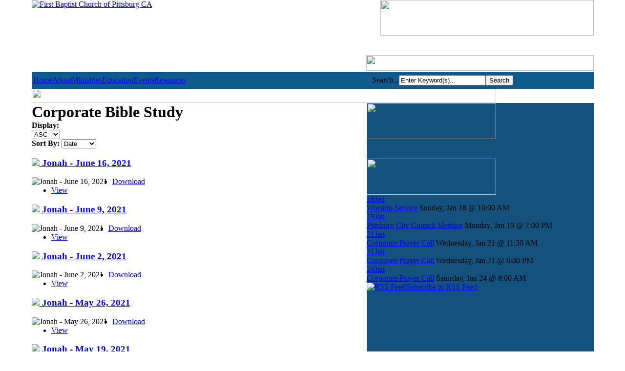

--- FILE ---
content_type: text/html; charset=utf-8
request_url: https://fbpittsburg.org/weekly-bulletin?amp;origin=aHR0cHM6Ly9mYnBpdHRzYnVyZy5vcmcvY2hyaXN0aWFuZWRtb2JpbGU=&start=90
body_size: 9041
content:

<?xml version="1.0" encoding="utf-8"?>
<!DOCTYPE html PUBLIC "-//W3C//DTD XHTML 1.0 Transitional//EN" "http://www.w3.org/TR/xhtml1/DTD/xhtml1-transitional.dtd">
<html xmlns="http://www.w3.org/1999/xhtml" xml:lang="en-gb" lang="en-gb" >
<head>
		  <base href="https://fbpittsburg.org/weekly-bulletin" />
  <meta http-equiv="content-type" content="text/html; charset=utf-8" />
  <meta name="keywords" content="First Baptist Church Pittsburg, CA" />
  <meta name="description" content="First Baptist Church Pittsburg, CA" />
  <title>Corporate Bible Study - First Baptist Church Pittsburg, CA</title>
  <script src="https://ajax.googleapis.com/ajax/libs/mootools/1.4.5/mootools-yui-compressed.js" type="text/javascript"></script>
  <script src="/media/system/js/mootools-more.js" type="text/javascript"></script>
  <link href="/favicon.ico" rel="shortcut icon" type="image/vnd.microsoft.icon" />
  <link href="https://fbpittsburg.org/component/search/?amp;origin=aHR0cHM6Ly9mYnBpdHRzYnVyZy5vcmcvY2hyaXN0aWFuZWRtb2JpbGU=&amp;Itemid=1732&amp;format=opensearch" rel="search" title="Search First Baptist Church Pittsburg, CA" type="application/opensearchdescription+xml" />
  <link rel="stylesheet" href="https://fbpittsburg.org/media/jbtype/css/font-awesome.css" type="text/css" />
  <link rel="stylesheet" href="/components/com_edocman/assets/css/style.css" type="text/css" />
  <link rel="stylesheet" href="/components/com_edocman/assets/css/custom.css" type="text/css" />
  <link rel="stylesheet" href="/components/com_edocman/assets/bootstrap/css/bootstrap.css" type="text/css" />
  <link rel="stylesheet" href="/media/system/css/modal.css" type="text/css" />
  <link rel="stylesheet" href="/components/com_rsform/assets/calendar/calendar.css" type="text/css" />
  <link rel="stylesheet" href="/components/com_rsform/assets/css/front.css" type="text/css" />
  <link rel="stylesheet" href="/modules/mod_poplogin/tmpl/mod_poplogin.css" type="text/css" />
  <link rel="stylesheet" href="/components/com_jevents/views/iconic/assets/css/modstyle.css" type="text/css" />
  <script src="/media/system/js/core.js" type="text/javascript"></script>
  <script src="/media/system/js/modal.js" type="text/javascript"></script>
  <script src="/components/com_rsform/assets/js/script.js" type="text/javascript"></script>
  <script src="https://ajax.googleapis.com/ajax/libs/jquery/1.6/jquery.min.js" type="text/javascript"></script>
  <script src="/modules/mod_poplogin/library/mod_poplogin.js" type="text/javascript"></script>
  <script type="text/javascript">

		window.addEvent('domready', function() {

			SqueezeBox.initialize({});
			SqueezeBox.assign($$('a.edocman-modal'), {
				parse: 'rel'
			});
		});function keepAlive() {	var myAjax = new Request({method: "get", url: "index.php"}).send();} window.addEvent("domready", function(){ keepAlive.periodical(3600000); });
		window.addEvent('domready', function() {

			SqueezeBox.initialize({});
			SqueezeBox.assign($$('a.modal'), {
				parse: 'rel'
			});
		});window.addEvent('load',function(){
   $$("a").each(function(link){
		if (link.href.indexOf('icalrepeat.detail' )>0|| link.href.indexOf('eventdetail')>0){
			if (link.href.indexOf('?')>0){
				link.href += "&tmpl=component&pop=1";
			}
			else {
				link.href += "?tmpl=component&pop=1";
			}
			if (0) return;
			link.rel = "{handler: 'iframe', size: {x: 700, y: 700}}";
			try {
				// Mootools 1.3 +
				SqueezeBox.assign(link, {parse : 'rel'});
			}
			catch (e) {
				// Mootools < 1.3
				link.addEvent('click', function(e) {
						new Event(e).stop();
						SqueezeBox.fromElement(link);
				});
			}
		}
	});
});
  </script>
  <link href="https://feeds.feedburner.com/" rel="alternate" type="application/json" title="Announcements" />
  <link href="/component/obrss/calendar" rel="alternate" type="application/json" title="Calendar" />
  <link href="https://feeds.feedburner.com/" rel="alternate" type="application/json" title="Slideshow" />
  <link href="https://feeds.feedburner.com/" rel="alternate" type="application/rss+xml" title="Announcements (RSS)" />
  <!--[if IE 7]>
<style type="text/css">.tpsignin {background-image:none!important;}</style>
<![endif]-->
  <!-- start - swMenuPro 10.6_J2.5-J3.0 javascript and CSS links -->
<script type="text/javascript" src="https://fbpittsburg.org/modules/mod_swmenupro/js/fix_wmode2transparent_swf.js"></script>
<link type='text/css' href='https://fbpittsburg.org/modules/mod_swmenupro/styles/menu307.css' rel='stylesheet' />
<script type="text/javascript" src="https://fbpittsburg.org/modules/mod_swmenupro/js/transmenu.js"></script>

<!--end swMenuPro CSS and Javascript-->

		<link rel="stylesheet" href="/templates/system/css/system.css" type="text/css" />
		<link rel="stylesheet" href="/templates/system/css/general.css" type="text/css" />
		<link rel="stylesheet" href="/templates/front/css/position.css" type="text/css" media="screen,projection" />
		<link rel="stylesheet" href="/templates/front/css/layout.css" type="text/css" media="screen,projection" />
		<link rel="stylesheet" href="/templates/front/css/print.css" type="text/css" media="Print" />
		<link rel="stylesheet" href="/templates/front/css/beez5.css" type="text/css" />
		

<link href="/templates/front/css/page.css" rel="stylesheet" type="text/css">
<link href="/templates/front/css/template_css.css" rel="stylesheet" type="text/css">
<link href="/templates/front/css/template.css" rel="stylesheet" type="text/css">
<script type="text/javascript" src="/scripturizer.js"></script>
<style type="text/css">body,td,th {	font-family: 'Open Sans';}</style>
<script src="https://apps.elfsight.com/p/platform.js" defer></script>
<script type="text/javascript" src="https://fbpittsburg.org/plugins/system/mooimageck/mooimageck/mooOpacite_CK.js"></script>
<script type="text/javascript">
window.addEvent('domready', function() {new mooOpacite_ck($$('.fade'),{mooDuree1:250,mooDuree2:250,opacite:0.6});});
</script>
</head>


<body bgcolor="#FFFFFF" leftmargin="0" topmargin="0" marginwidth="0" marginheight="0">
<div align="center" class="menu">
</div><div class="background">
<!-- Save for Web Slices (new.psd) -->
<table width="951" height="657" border="0" align="center" cellpadding="0" cellspacing="0" id="Table_01">
  <!--DWLayoutTable-->
	<tr>
		<td colspan="3" rowspan="2" valign="top"><a href="/index.php">	    <img src="/templates/front/images/logo.png" alt="First Baptist Church of Pittsburg CA" border="0" class="logo"/></a> </td>
		<td height="73" colspan="6" align="right"><a href="/fbc-media/steps-toward-god"><img src="/templates/front/images/new.png" width="437" height="73" border="0" class="fade"/></a> </td>
	</tr>
	<tr>
		<td height="72" colspan="6" align="right" valign="bottom"><img src="/templates/front/images/tabs.png" width="466" height="32" border="0" usemap="#Map" /></td>
	</tr>
	<tr>
		<td height="2" colspan="9">
			<img src="/templates/front/images/index_04.jpg" width="951" height="1" alt=""></td>
	</tr>
	<tr>
		<td height="35" colspan="7" background="" bgcolor="#0F5B8D">		  
<!--swMenuPro10.6_J2.5-3+ transmenu by http://www.swmenupro.com-->
<table id="menu_wrap307" class="swmenu307" align="left"><tr><td><div id="td_menu_wrap307" >
<table cellspacing="0" cellpadding="0" id="menu307" class="menu307" > 
<tr> 
<td class=""> 
<a  class="item1" id="menu3071706" href="/"  >Home</a>
</td> 
<td class=""> 
<a  class="item1" id="menu3072011" href="/about-us"  >About</a>
</td> 
<td class=""> 
<a  class="item1" id="menu3072012" href="/ministry"  >Ministries</a>
</td> 
<td class=""> 
<a  class="item1" id="menu3072332" href="/christian-education"  >Education</a>
</td> 
<td class=""> 
<a  class="item1" id="menu3072014" href="/news-events"  >Events</a>
</td> 
<td class=" last307"> 
<a  class="item1" id="menu3072254" href="/fbc-media"  >Resources</a>
</td> 
</tr> 
</table></div></td></tr></table><hr style="display:block;clear:left;margin:-0.66em 0;visibility:hidden;" />  
<div id="subwrap307"> 
<script type="text/javascript">
<!--
if (TransMenu.isSupported()) {
var ms = new TransMenuSet(TransMenu.direction.down, 0,0, TransMenu.reference.bottomLeft);
var menu3072011 = ms.addMenu(document.getElementById("menu3072011"));
 menu3072011.addItem("What To Expect", "/about-us/what-to-expect", "0");
menu3072011.addItem("Meet The Pastor ", "/about-us/meet-the-pastor", "0");
menu3072011.addItem("Our History ", "/about-us/our-history", "0");
menu3072011.addItem("Vision & Faith ", "/about-us/vision-faith", "0");
menu3072011.addItem("Times & Directions", "/about-us/times-directions", "0");
menu3072011.addItem("Ministry Leaders", "/about-us/ministry-leaders", "0");
var menu3072012 = ms.addMenu(document.getElementById("menu3072012"));
 menu3072012.addItem("Children", "/ministry/children", "0");
menu3072012.addItem("Youth", "/ministry/youth", "0");
menu3072012.addItem("Young Adults", "/ministry/young-adults", "0");
menu3072012.addItem("Women", "/ministry/women", "0");
menu3072012.addItem("Seniors", "/ministry/seniors", "0");
menu3072012.addItem("Counseling Services ", "/ministry/counseling", "0");
menu3072012.addItem("Fine Arts Ministry", "/ministry/fine-arts", "0");
menu3072012.addItem("Outreach", "/ministry/outreach", "0");
var menu3072226 = menu3072012.addMenu(menu3072012.items[7],0,0);
menu3072226.addItem("First Baptist Family Life Center", "/ministry/outreach/first-baptist-family-life-center", "0");
menu3072226.addItem("Sunrise Cafe ", "/ministry/outreach/sun-rise-cafe", "0");
menu3072012.addItem("Music", "/ministry/music", "0");
menu3072012.addItem("Next Steps Ministry", "/ministry/new-members-class", "0");
menu3072012.addItem("Scholarship ", "/ministry/scholarship-ministry", "0");
var menu3072014 = ms.addMenu(document.getElementById("menu3072014"));
 menu3072014.addItem("Calendar", "/news-events/calendar/monthcalendar/2026/01/-", "0");
menu3072014.addItem("Event Registration", "/news-events/event-registration", "0");
menu3072014.addItem("Announcements", "/news-events/latest-announcements", "0");
menu3072014.addItem("Pastor’s Newsletters", "/news-events/newsletters", "0");
var menu3072254 = ms.addMenu(document.getElementById("menu3072254"));
 menu3072254.addItem("Watch Live", "/fbc-media/watch-live", "0");
menu3072254.addItem("Video Library", "/fbc-media/video-media", "0");
menu3072254.addItem("Forms", "/fbc-media/forms", "0");
menu3072254.addItem("How to Become a Christian", "/fbc-media/steps-toward-god", "0");
menu3072254.addItem("Mobile App", "/fbc-media/mobile-app", "0");
menu3072254.addItem("Bible Search", "/fbc-media/bible-search", "0");
menu3072254.addItem("Podcasts", "/fbc-media/podcasts", "0");
menu3072254.addItem("FBC Products", "/fbc-media/fbc-products", "0");
menu3072254.addItem("Social Justice", "/fbc-media/social-justice", "0");
menu3072254.addItem("Spiritual Gifts Assessment", "/fbc-media/spiritual-gifts-test", "0");
menu3072254.addItem("Aging and Senior Care Resources", "/fbc-media/aging-and-senior-care-resources", "0");
function init307() {
if (TransMenu.isSupported()) {
TransMenu.initialize();
document.getElementById("menu3071706").onmouseover = function() {
ms.hideCurrent();
this.className = "hover";
};
document.getElementById("menu3071706").onmouseout = function() { this.className = ""; };
menu3072011.onactivate = function() {document.getElementById("menu3072011").className = "hover"; };
 menu3072011.ondeactivate = function() {document.getElementById("menu3072011").className = ""; };
 menu3072012.onactivate = function() {document.getElementById("menu3072012").className = "hover"; };
 menu3072012.ondeactivate = function() {document.getElementById("menu3072012").className = ""; };
 document.getElementById("menu3072332").onmouseover = function() {
ms.hideCurrent();
this.className = "hover";
};
document.getElementById("menu3072332").onmouseout = function() { this.className = ""; };
menu3072014.onactivate = function() {document.getElementById("menu3072014").className = "hover"; };
 menu3072014.ondeactivate = function() {document.getElementById("menu3072014").className = ""; };
 menu3072254.onactivate = function() {document.getElementById("menu3072254").className = "hover"; };
 menu3072254.ondeactivate = function() {document.getElementById("menu3072254").className = ""; };
 }}
TransMenu.spacerGif = "https://fbpittsburg.org//modules/mod_swmenupro/images/transmenu/x.gif";
TransMenu.dingbatOn = "https://fbpittsburg.org//images/swmenupro/arrows/whiteleft-off.gif";
TransMenu.dingbatOff = "https://fbpittsburg.org//images/swmenupro/arrows/whiteleft-off.gif"; 
TransMenu.sub_indicator = true; 
TransMenu.menuPadding = 0;
TransMenu.itemPadding = 0;
TransMenu.shadowSize = 2;
TransMenu.shadowOffset = 3;
TransMenu.shadowColor = "#888";
TransMenu.shadowPng = "https://fbpittsburg.org//modules/mod_swmenupro/images/transmenu/grey-40.png";
TransMenu.backgroundColor = "#4682B4";
TransMenu.backgroundPng = "https://fbpittsburg.org//modules/mod_swmenupro/images/transmenu/white-90.png";
TransMenu.hideDelay = 608;
TransMenu.slideTime = 304;
TransMenu.modid = 307;
TransMenu.selecthack = false;
TransMenu.autoposition = 1;
TransMenu.fontFace = "";
TransMenu.fontColor = "#FFFFFF";
TransMenu.activeId = "none";
TransMenu.preview = "0";
TransMenu.renderAll();
if ( typeof window.addEventListener != "undefined" )
window.addEventListener( "load", init307, false );
else if ( typeof window.attachEvent != "undefined" ) {
window.attachEvent( "onload", init307 );
}else{
if ( window.onload != null ) {
var oldOnload = window.onload;
window.onload = function ( e ) {
oldOnload( e );
init307();
}
}else
window.onload = init307();
}
}

jQuery(document).ready(function($){
jQuery('#menu_wrap307').parents().css('z-index','1');
jQuery('#menu_wrap307').css('z-index','101');
});
//--> 
</script></div>  

<script type='text/javascript' >

</script>

<!--end swMenuPro menu module-->


<div class="custom"  >
	<!-- Global site tag (gtag.js) - Google Analytics -->
<script src="https://www.googletagmanager.com/gtag/js?id=G-0PQ11RV68K" async=""></script>
<script>
	window.dataLayer = window.dataLayer || [];

	function gtag() {
		dataLayer.push(arguments);
	}
	gtag('js', new Date());

	gtag('config', 'G-0PQ11RV68K');
</script></div>

	    </td>
		<td colspan="2" bgcolor="#0F5B8D">		  <form action="/weekly-bulletin" method="post">
	<div class="searchsearchy">
		<label for="mod-search-searchword">Search...</label><input name="searchword" id="mod-search-searchword" maxlength="20"  class="inputboxsearchy" type="text" size="20" value="Enter Keyword(s)..."  onblur="if (this.value=='') this.value='Enter Keyword(s)...';" onfocus="if (this.value=='Enter Keyword(s)...') this.value='';" /><input type="submit" value="Search" class="buttonsearchy" onclick="this.form.searchword.focus();"/>	<input type="hidden" name="task" value="search" />
	<input type="hidden" name="option" value="com_search" />
	<input type="hidden" name="Itemid" value="100" />
	</div>
</form>

	    </td>
	</tr>
	<tr>
		<td height="29" colspan="9"><img src="/templates/front/images/indexshortredo_09.jpg" width="951" height="29" /></td>
	</tr>
	<tr>
		<td height="388" colspan="6" valign="top" bgcolor="#FFFFFF" class="contentpages">
<div id="system-message-container">
</div>	            		

<div class="banner" style="width:686px;">
</div>


		    <script type="text/javascript">
	var cookieVar = 'default_layout';
	var defaultCookieLayout = 'list';
</script>
<div id="edocman-category-page-default" class="edocman-container">
	<form method="post" name="edocman_form" id="edocman_form" action="/weekly-bulletin?layout=default">
					<div id="edocman-category">
				<h1 class="edocman-page-heading" style="display: inline;">
					Corporate Bible Study				</h1>
							</div>
			<div class="clearfix"></div>
		<script src="https://fbpittsburg.org/components/com_edocman/assets/js/jquery.cookie.js" type="text/javascript"></script>
<script src="https://fbpittsburg.org/components/com_edocman/assets/js/layout.js" type="text/javascript"></script>
<div class="sortPagiBar row-fluid clearfix hidden-phone">
	<div class="span3">
						<strong>Display: </strong>
				<div class="btn-group ">
					<a rel="grid" href="#" class="btn"><i class="edocman-icon-th" title="Grid"></i></a>
					<a rel="list" href="#" class="btn"><i class="edocman-icon-th-list" title="List"></i></a>
				</div>
				</div>
	<div class="span9">
			<div class="clearfix pull-right">
				<div class="edocman-sort-direction">
					<select id="filter_order_Dir" name="filter_order_Dir"  class="input-small" onchange="submit();" >
	<option value="ASC">ASC</option>
	<option value="DESC">DESC</option>
</select>
				</div>
				<div class="edocman-document-sorting">
					<b>Sort By: </b>
					<select id="filter_order" name="filter_order"  class="input-medium" onchange="submit();" >
	<option value="">Select</option>
	<option value="tbl.title">Title</option>
	<option value="tbl.created_time" selected="selected">Date</option>
	<option value="tbl.ordering">Ordering</option>
</select>
				</div>
			</div>
	</div>
</div><script type="text/javascript">
	var spanClass = 'span4';
</script>
<div id="edocman-documents" class="row-fluid clearfix">
					<div class="clearfix">
						<div class="edocman-document ">
				<div class="edocman-box-heading clearfix">
					<h3 class="edocman-document-title pull-left">
															<a href="/weekly-bulletin/jonah-june-16-2021/download" title="<div class=dmdownload>Download</div>" class="edocman-document-title-link">
																					<img class="edocman_logo" src="https://fbpittsburg.org/components/com_edocman/assets/images/icons/32x32/pdf.png" style="width:20px;" />
																				Jonah - June 16, 2021 									</a>
													</h3>
				</div>
				<div class="edocman-description clearfix">
					<div class="edocman-description-details">
														<div style="float:left;margin-right:10px;">
									<img src="https://fbpittsburg.org/media/com_edocman/document/thumbs/category_60cba11fe57b5Bible Study Jonah.png" alt="Jonah - June 16, 2021 " class="edocman-thumb-left img-polaroid" />
								</div>
												</div>
					<div class="clearfix"></div>
					<div class="edocman-taskbar clearfix">
						<ul>
																<li>
										<a class="btn" href="/weekly-bulletin/jonah-june-16-2021/download">
											<i class="edocman-icon-download"></i>
											<div class=dmdownload>Download</div>										</a>
									</li>
																<li>
									<a class="btn" href="/weekly-bulletin?task=document.viewdoc&amp;id=158" target="_blank">
										<i class="edocman-icon-eye-open"></i>
										<div class=dmview>View</div>									</a>
								</li>
								
								<div class="docbuttons">
							</div>
						</ul>
					</div>
				</div>
			</div>
					<div class="edocman-document ">
				<div class="edocman-box-heading clearfix">
					<h3 class="edocman-document-title pull-left">
															<a href="/weekly-bulletin/jonah-june-9-2021/download" title="<div class=dmdownload>Download</div>" class="edocman-document-title-link">
																					<img class="edocman_logo" src="https://fbpittsburg.org/components/com_edocman/assets/images/icons/32x32/pdf.png" style="width:20px;" />
																				Jonah - June 9, 2021 									</a>
													</h3>
				</div>
				<div class="edocman-description clearfix">
					<div class="edocman-description-details">
														<div style="float:left;margin-right:10px;">
									<img src="https://fbpittsburg.org/media/com_edocman/document/thumbs/category_60c14b90132baBible Study Jonah.png" alt="Jonah - June 9, 2021 " class="edocman-thumb-left img-polaroid" />
								</div>
												</div>
					<div class="clearfix"></div>
					<div class="edocman-taskbar clearfix">
						<ul>
																<li>
										<a class="btn" href="/weekly-bulletin/jonah-june-9-2021/download">
											<i class="edocman-icon-download"></i>
											<div class=dmdownload>Download</div>										</a>
									</li>
																<li>
									<a class="btn" href="/weekly-bulletin?task=document.viewdoc&amp;id=157" target="_blank">
										<i class="edocman-icon-eye-open"></i>
										<div class=dmview>View</div>									</a>
								</li>
								
								<div class="docbuttons">
							</div>
						</ul>
					</div>
				</div>
			</div>
					<div class="edocman-document ">
				<div class="edocman-box-heading clearfix">
					<h3 class="edocman-document-title pull-left">
															<a href="/weekly-bulletin/jonah-june-2-2021/download" title="<div class=dmdownload>Download</div>" class="edocman-document-title-link">
																					<img class="edocman_logo" src="https://fbpittsburg.org/components/com_edocman/assets/images/icons/32x32/pdf.png" style="width:20px;" />
																				Jonah - June 2, 2021 									</a>
													</h3>
				</div>
				<div class="edocman-description clearfix">
					<div class="edocman-description-details">
														<div style="float:left;margin-right:10px;">
									<img src="https://fbpittsburg.org/media/com_edocman/document/thumbs/category_60c14bcf2fd4bBible Study Jonah.png" alt="Jonah - June 2, 2021 " class="edocman-thumb-left img-polaroid" />
								</div>
												</div>
					<div class="clearfix"></div>
					<div class="edocman-taskbar clearfix">
						<ul>
																<li>
										<a class="btn" href="/weekly-bulletin/jonah-june-2-2021/download">
											<i class="edocman-icon-download"></i>
											<div class=dmdownload>Download</div>										</a>
									</li>
																<li>
									<a class="btn" href="/weekly-bulletin?task=document.viewdoc&amp;id=156" target="_blank">
										<i class="edocman-icon-eye-open"></i>
										<div class=dmview>View</div>									</a>
								</li>
								
								<div class="docbuttons">
							</div>
						</ul>
					</div>
				</div>
			</div>
						</div>
							<div class="clearfix">
						<div class="edocman-document ">
				<div class="edocman-box-heading clearfix">
					<h3 class="edocman-document-title pull-left">
															<a href="/weekly-bulletin/jonah-may-26-2021/download" title="<div class=dmdownload>Download</div>" class="edocman-document-title-link">
																					<img class="edocman_logo" src="https://fbpittsburg.org/components/com_edocman/assets/images/icons/32x32/pdf.png" style="width:20px;" />
																				Jonah - May 26, 2021 									</a>
													</h3>
				</div>
				<div class="edocman-description clearfix">
					<div class="edocman-description-details">
														<div style="float:left;margin-right:10px;">
									<img src="https://fbpittsburg.org/media/com_edocman/document/thumbs/category_60aebb91d5598Bible Study Jonah.png" alt="Jonah - May 26, 2021 " class="edocman-thumb-left img-polaroid" />
								</div>
												</div>
					<div class="clearfix"></div>
					<div class="edocman-taskbar clearfix">
						<ul>
																<li>
										<a class="btn" href="/weekly-bulletin/jonah-may-26-2021/download">
											<i class="edocman-icon-download"></i>
											<div class=dmdownload>Download</div>										</a>
									</li>
																<li>
									<a class="btn" href="/weekly-bulletin?task=document.viewdoc&amp;id=155" target="_blank">
										<i class="edocman-icon-eye-open"></i>
										<div class=dmview>View</div>									</a>
								</li>
								
								<div class="docbuttons">
							</div>
						</ul>
					</div>
				</div>
			</div>
					<div class="edocman-document ">
				<div class="edocman-box-heading clearfix">
					<h3 class="edocman-document-title pull-left">
															<a href="/weekly-bulletin/jonah-may-19-2021/download" title="<div class=dmdownload>Download</div>" class="edocman-document-title-link">
																					<img class="edocman_logo" src="https://fbpittsburg.org/components/com_edocman/assets/images/icons/32x32/pdf.png" style="width:20px;" />
																				Jonah - May 19, 2021 									</a>
													</h3>
				</div>
				<div class="edocman-description clearfix">
					<div class="edocman-description-details">
														<div style="float:left;margin-right:10px;">
									<img src="https://fbpittsburg.org/media/com_edocman/document/thumbs/category_60a56773788a0Bible Study Jonah.png" alt="Jonah - May 19, 2021 " class="edocman-thumb-left img-polaroid" />
								</div>
												</div>
					<div class="clearfix"></div>
					<div class="edocman-taskbar clearfix">
						<ul>
																<li>
										<a class="btn" href="/weekly-bulletin/jonah-may-19-2021/download">
											<i class="edocman-icon-download"></i>
											<div class=dmdownload>Download</div>										</a>
									</li>
																<li>
									<a class="btn" href="/weekly-bulletin?task=document.viewdoc&amp;id=154" target="_blank">
										<i class="edocman-icon-eye-open"></i>
										<div class=dmview>View</div>									</a>
								</li>
								
								<div class="docbuttons">
							</div>
						</ul>
					</div>
				</div>
			</div>
					<div class="edocman-document ">
				<div class="edocman-box-heading clearfix">
					<h3 class="edocman-document-title pull-left">
															<a href="/weekly-bulletin/jonah-may-12-2021/download" title="<div class=dmdownload>Download</div>" class="edocman-document-title-link">
																					<img class="edocman_logo" src="https://fbpittsburg.org/components/com_edocman/assets/images/icons/32x32/pdf.png" style="width:20px;" />
																				Jonah - May 12, 2021									</a>
													</h3>
				</div>
				<div class="edocman-description clearfix">
					<div class="edocman-description-details">
														<div style="float:left;margin-right:10px;">
									<img src="https://fbpittsburg.org/media/com_edocman/document/thumbs/category_609c0fddafb02Bible Study Jonah.png" alt="Jonah - May 12, 2021" class="edocman-thumb-left img-polaroid" />
								</div>
												</div>
					<div class="clearfix"></div>
					<div class="edocman-taskbar clearfix">
						<ul>
																<li>
										<a class="btn" href="/weekly-bulletin/jonah-may-12-2021/download">
											<i class="edocman-icon-download"></i>
											<div class=dmdownload>Download</div>										</a>
									</li>
																<li>
									<a class="btn" href="/weekly-bulletin?task=document.viewdoc&amp;id=153" target="_blank">
										<i class="edocman-icon-eye-open"></i>
										<div class=dmview>View</div>									</a>
								</li>
								
								<div class="docbuttons">
							</div>
						</ul>
					</div>
				</div>
			</div>
						</div>
							<div class="clearfix">
						<div class="edocman-document ">
				<div class="edocman-box-heading clearfix">
					<h3 class="edocman-document-title pull-left">
															<a href="/weekly-bulletin/jonah-syllabus-may-12-2021/download" title="<div class=dmdownload>Download</div>" class="edocman-document-title-link">
																					<img class="edocman_logo" src="https://fbpittsburg.org/components/com_edocman/assets/images/icons/32x32/pdf.png" style="width:20px;" />
																				Jonah Syllabus									</a>
													</h3>
				</div>
				<div class="edocman-description clearfix">
					<div class="edocman-description-details">
														<div style="float:left;margin-right:10px;">
									<img src="https://fbpittsburg.org/media/com_edocman/document/thumbs/Bible Study Jonah.png" alt="Jonah Syllabus" class="edocman-thumb-left img-polaroid" />
								</div>
												</div>
					<div class="clearfix"></div>
					<div class="edocman-taskbar clearfix">
						<ul>
																<li>
										<a class="btn" href="/weekly-bulletin/jonah-syllabus-may-12-2021/download">
											<i class="edocman-icon-download"></i>
											<div class=dmdownload>Download</div>										</a>
									</li>
																<li>
									<a class="btn" href="/weekly-bulletin?task=document.viewdoc&amp;id=152" target="_blank">
										<i class="edocman-icon-eye-open"></i>
										<div class=dmview>View</div>									</a>
								</li>
								
								<div class="docbuttons">
							</div>
						</ul>
					</div>
				</div>
			</div>
					<div class="edocman-document ">
				<div class="edocman-box-heading clearfix">
					<h3 class="edocman-document-title pull-left">
															<a href="/weekly-bulletin/jesus-justice-february-17-2021/download" title="<div class=dmdownload>Download</div>" class="edocman-document-title-link">
																					<img class="edocman_logo" src="https://fbpittsburg.org/components/com_edocman/assets/images/icons/32x32/pdf.png" style="width:20px;" />
																				Jesus & Justice - February 17, 2021									</a>
													</h3>
				</div>
				<div class="edocman-description clearfix">
					<div class="edocman-description-details">
														<div style="float:left;margin-right:10px;">
									<img src="https://fbpittsburg.org/media/com_edocman/document/thumbs/category_602ec61a5b25dJesus & Justice.jpg" alt="Jesus & Justice - February 17, 2021" class="edocman-thumb-left img-polaroid" />
								</div>
							<p>Contra Costa County District Attorney,</p>
<p>Honorable Diana Becton</p>					</div>
					<div class="clearfix"></div>
					<div class="edocman-taskbar clearfix">
						<ul>
																<li>
										<a class="btn" href="/weekly-bulletin/jesus-justice-february-17-2021/download">
											<i class="edocman-icon-download"></i>
											<div class=dmdownload>Download</div>										</a>
									</li>
																<li>
									<a class="btn" href="/weekly-bulletin?task=document.viewdoc&amp;id=151" target="_blank">
										<i class="edocman-icon-eye-open"></i>
										<div class=dmview>View</div>									</a>
								</li>
								
								<div class="docbuttons">
							</div>
						</ul>
					</div>
				</div>
			</div>
					<div class="edocman-document ">
				<div class="edocman-box-heading clearfix">
					<h3 class="edocman-document-title pull-left">
															<a href="/weekly-bulletin/jesus-justice-january-27-2021/download" title="<div class=dmdownload>Download</div>" class="edocman-document-title-link">
																					<img class="edocman_logo" src="https://fbpittsburg.org/components/com_edocman/assets/images/icons/32x32/pdf.png" style="width:20px;" />
																				Jesus & Justice - January 27, 2021									</a>
													</h3>
				</div>
				<div class="edocman-description clearfix">
					<div class="edocman-description-details">
														<div style="float:left;margin-right:10px;">
									<img src="https://fbpittsburg.org/media/com_edocman/document/thumbs/category_6011c7fd1fd83Jesus & Justice.jpg" alt="Jesus & Justice - January 27, 2021" class="edocman-thumb-left img-polaroid" />
								</div>
												</div>
					<div class="clearfix"></div>
					<div class="edocman-taskbar clearfix">
						<ul>
																<li>
										<a class="btn" href="/weekly-bulletin/jesus-justice-january-27-2021/download">
											<i class="edocman-icon-download"></i>
											<div class=dmdownload>Download</div>										</a>
									</li>
																<li>
									<a class="btn" href="/weekly-bulletin?task=document.viewdoc&amp;id=150" target="_blank">
										<i class="edocman-icon-eye-open"></i>
										<div class=dmview>View</div>									</a>
								</li>
								
								<div class="docbuttons">
							</div>
						</ul>
					</div>
				</div>
			</div>
						</div>
							<div class="clearfix">
						<div class="edocman-document ">
				<div class="edocman-box-heading clearfix">
					<h3 class="edocman-document-title pull-left">
															<a href="/weekly-bulletin/jesus-justice-january-13-2021/download" title="<div class=dmdownload>Download</div>" class="edocman-document-title-link">
																					<img class="edocman_logo" src="https://fbpittsburg.org/components/com_edocman/assets/images/icons/32x32/pdf.png" style="width:20px;" />
																				Jesus & Justice - January 13, 2021									</a>
													</h3>
				</div>
				<div class="edocman-description clearfix">
					<div class="edocman-description-details">
														<div style="float:left;margin-right:10px;">
									<img src="https://fbpittsburg.org/media/com_edocman/document/thumbs/category_5fff751659269Jesus & Justice.jpg" alt="Jesus & Justice - January 13, 2021" class="edocman-thumb-left img-polaroid" />
								</div>
												</div>
					<div class="clearfix"></div>
					<div class="edocman-taskbar clearfix">
						<ul>
																<li>
										<a class="btn" href="/weekly-bulletin/jesus-justice-january-13-2021/download">
											<i class="edocman-icon-download"></i>
											<div class=dmdownload>Download</div>										</a>
									</li>
																<li>
									<a class="btn" href="/weekly-bulletin?task=document.viewdoc&amp;id=149" target="_blank">
										<i class="edocman-icon-eye-open"></i>
										<div class=dmview>View</div>									</a>
								</li>
								
								<div class="docbuttons">
							</div>
						</ul>
					</div>
				</div>
			</div>
		</div></div>

			<div class="pagination">
				<ul><li class="pagination-start"><a title="Start" href="/weekly-bulletin?amp;origin=aHR0cHM6Ly9mYnBpdHRzYnVyZy5vcmcvY2hyaXN0aWFuZWRtb2JpbGU=&amp;limitstart=0" class="pagenav">Start</a></li><li class="pagination-prev"><a title="Prev" href="/weekly-bulletin?amp;origin=aHR0cHM6Ly9mYnBpdHRzYnVyZy5vcmcvY2hyaXN0aWFuZWRtb2JpbGU=&amp;start=80" class="pagenav">Prev</a></li><li><a title="5" href="/weekly-bulletin?amp;origin=aHR0cHM6Ly9mYnBpdHRzYnVyZy5vcmcvY2hyaXN0aWFuZWRtb2JpbGU=&amp;start=40" class="pagenav">5</a></li><li><a title="6" href="/weekly-bulletin?amp;origin=aHR0cHM6Ly9mYnBpdHRzYnVyZy5vcmcvY2hyaXN0aWFuZWRtb2JpbGU=&amp;start=50" class="pagenav">6</a></li><li><a title="7" href="/weekly-bulletin?amp;origin=aHR0cHM6Ly9mYnBpdHRzYnVyZy5vcmcvY2hyaXN0aWFuZWRtb2JpbGU=&amp;start=60" class="pagenav">7</a></li><li><a title="8" href="/weekly-bulletin?amp;origin=aHR0cHM6Ly9mYnBpdHRzYnVyZy5vcmcvY2hyaXN0aWFuZWRtb2JpbGU=&amp;start=70" class="pagenav">8</a></li><li><a title="9" href="/weekly-bulletin?amp;origin=aHR0cHM6Ly9mYnBpdHRzYnVyZy5vcmcvY2hyaXN0aWFuZWRtb2JpbGU=&amp;start=80" class="pagenav">9</a></li><li><span class="pagenav">10</span></li><li><a title="11" href="/weekly-bulletin?amp;origin=aHR0cHM6Ly9mYnBpdHRzYnVyZy5vcmcvY2hyaXN0aWFuZWRtb2JpbGU=&amp;start=100" class="pagenav">11</a></li><li><a title="12" href="/weekly-bulletin?amp;origin=aHR0cHM6Ly9mYnBpdHRzYnVyZy5vcmcvY2hyaXN0aWFuZWRtb2JpbGU=&amp;start=110" class="pagenav">12</a></li><li><a title="13" href="/weekly-bulletin?amp;origin=aHR0cHM6Ly9mYnBpdHRzYnVyZy5vcmcvY2hyaXN0aWFuZWRtb2JpbGU=&amp;start=120" class="pagenav">13</a></li><li><a title="14" href="/weekly-bulletin?amp;origin=aHR0cHM6Ly9mYnBpdHRzYnVyZy5vcmcvY2hyaXN0aWFuZWRtb2JpbGU=&amp;start=130" class="pagenav">14</a></li><li class="pagination-next"><a title="Next" href="/weekly-bulletin?amp;origin=aHR0cHM6Ly9mYnBpdHRzYnVyZy5vcmcvY2hyaXN0aWFuZWRtb2JpbGU=&amp;start=100" class="pagenav">Next</a></li><li class="pagination-end"><a title="End" href="/weekly-bulletin?amp;origin=aHR0cHM6Ly9mYnBpdHRzYnVyZy5vcmcvY2hyaXN0aWFuZWRtb2JpbGU=&amp;start=180" class="pagenav">End</a></li></ul>			</div>
				<script type="text/javascript">
			function changeDirection(newDirection) {
				var form = document.edocman_form ;
				form.direction.value = newDirection ;
				form.submit();
			}
			function deleteConfirm(id) {
				var msg = "Are you sure want to delete this item?";
				if (confirm(msg)) {
					var form = document.edocman_form ;
					form.task.value = 'documents.delete';
					document.getElementById('document_id').value = id;
					form.submit();
				}
			}

			function publishConfirm(id, published) {
				var msg, task ;
				if (published) {
					msg = "Are you sure want to publish this item?";
					task = "documents.publish" ;
				} else {
					msg = "Are you sure want to unpublish this item?";
					task = "documents.unpublish" ;
				}
				if (confirm(msg)) {
					var form = document.edocman_form ;
					form.task.value = task ;
					document.getElementById('document_id').value = id;
					form.submit();
				}
			}
		</script>
		<input type="hidden" name="direction" value="desc" />
		<input type="hidden" name="cid[]" value="0" id="document_id" />
		<input type="hidden" name="category_id" value="1" />
		<input type="hidden" name="task" value="" />
		<input type="hidden" name="feb700a3d7694c7bf82ba39cbfc6b24e" value="1" />	</form>
</div>
            <p>&nbsp;</p>            <p><br> 
        </p></td>
		<td colspan="3" valign="top" bgcolor="#13527D"><table width="100%" border="0" cellpadding="0" cellspacing="0">
		  <!--DWLayoutTable-->
		  <tr>
		    <td width="265" height="74"><img src="/templates/front/images/contentnav.jpg" width="265" height="74" /></td>
	      </tr>
		  <tr>
		    <td height="40" valign="top" bgcolor="#13527D" style="background:url(/templates/front/images/contentback.jpg) top no-repeat">		      
	        	        <br /></td>
	      </tr>
		  <tr>
		    <td height="31"><a href="/calendar"><img src="/templates/front/images/eventcal.jpg" width="265" height="74" border="0" /></a></td>
	      </tr>
		  <tr>
		    <td height="85" valign="top" bgcolor="#13527D" style="background:url(/templates/front/images/contentback.jpg) top no-repeat">              <div class='jeventslatest jev_blue'><a class="jevdateiconmod" href="/news-events/calendar/eventdetail/32521/-/worship-service" title="Worship Service"><span class='jevdateicon1'>18</span><span class='jevdateicon2'>Jan</span></a>
<div class="jeviconnotdate" style="border-color:#C0C0C0;"><span class="mod_events_latest_content"><a href="/news-events/calendar/eventdetail/32521/-/worship-service" >Worship Service</a></span> <span class="mod_events_latest_date">Sunday, Jan 18</span> @ <span class="mod_events_latest_date">10:00 AM</span><div id="calendarhr"></div></div> <div class='jev_clear' ></div><a class="jevdateiconmod" href="/news-events/calendar/eventdetail/30173/-/pittsburg-city-council-meeting" title="Pittsburg City Council Meeting"><span class='jevdateicon1'>19</span><span class='jevdateicon2'>Jan</span></a>
<div class="jeviconnotdate" style="border-color:#C0C0C0;"><span class="mod_events_latest_content"><a href="/news-events/calendar/eventdetail/30173/-/pittsburg-city-council-meeting" >Pittsburg City Council Meeting</a></span> <span class="mod_events_latest_date">Monday, Jan 19</span> @ <span class="mod_events_latest_date"> 7:00 PM</span><div id="calendarhr"></div></div> <div class='jev_clear' ></div><a class="jevdateiconmod" href="/news-events/calendar/eventdetail/28642/-/corporate-prayer-call" title="Corporate Prayer Call"><span class='jevdateicon1'>21</span><span class='jevdateicon2'>Jan</span></a>
<div class="jeviconnotdate" style="border-color:#C0C0C0;"><span class="mod_events_latest_content"><a href="/news-events/calendar/eventdetail/28642/-/corporate-prayer-call" >Corporate Prayer Call</a></span> <span class="mod_events_latest_date">Wednesday, Jan 21</span> @ <span class="mod_events_latest_date">11:30 AM</span><div id="calendarhr"></div></div> <div class='jev_clear' ></div><a class="jevdateiconmod" href="/news-events/calendar/eventdetail/29465/-/corporate-prayer-call" title="Corporate Prayer Call"><span class='jevdateicon1'>21</span><span class='jevdateicon2'>Jan</span></a>
<div class="jeviconnotdate" style="border-color:#C0C0C0;"><span class="mod_events_latest_content"><a href="/news-events/calendar/eventdetail/29465/-/corporate-prayer-call" >Corporate Prayer Call</a></span> <span class="mod_events_latest_date">Wednesday, Jan 21</span> @ <span class="mod_events_latest_date"> 6:00 PM</span><div id="calendarhr"></div></div> <div class='jev_clear' ></div><a class="jevdateiconmod" href="/news-events/calendar/eventdetail/27819/-/corporate-prayer-call" title="Corporate Prayer Call"><span class='jevdateicon1'>24</span><span class='jevdateicon2'>Jan</span></a>
<div class="jeviconnotdate" style="border-color:#C0C0C0;"><span class="mod_events_latest_content"><a href="/news-events/calendar/eventdetail/27819/-/corporate-prayer-call" >Corporate Prayer Call</a></span> <span class="mod_events_latest_date">Saturday, Jan 24</span> @ <span class="mod_events_latest_date"> 8:00 AM</span><div id="calendarhr"></div></div> <div class='jev_clear' ></div></div><div class="mod_events_latest_rsslink"><a href="https://fbpittsburg.org/index.php?option=com_jevents&amp;task=modlatest.rss&amp;format=feed&amp;type=rss&amp;modid=313" title="RSS Feed"  target="_blank"><img src="https://fbpittsburg.org/media/system/images/livemarks.png" alt="RSS Feed" />Subscribe to RSS Feed</a></div>
              </td>
	      </tr>
      </table></td>
	</tr>
	<tr>
		<td height="29" colspan="9">&nbsp;			</td>
	</tr>
	<tr>
		<td height="20" colspan="9"><!--DWLayoutEmptyCell-->&nbsp;			</td>
	</tr>
	<tr>
		<td height="2" colspan="9"></td>
	</tr>
	<tr>
		<td>
			<img src="/templates/front/images/spacer.gif" width="320" height="1" alt=""></td>
		<td>
			<img src="/templates/front/images/spacer.gif" width="19" height="1" alt=""></td>
		<td>
			<img src="/templates/front/images/spacer.gif" width="144" height="1" alt=""></td>
		<td>
			<img src="/templates/front/images/spacer.gif" width="158" height="1" alt=""></td>
		<td>
			<img src="/templates/front/images/spacer.gif" width="18" height="1" alt=""></td>
		<td>
			<img src="/templates/front/images/spacer.gif" width="27" height="1" alt=""></td>
		<td width="11">
			<img src="/templates/front/images/spacer.gif" width="11" height="1" alt=""></td>
		<td>
			<img src="/templates/front/images/spacer.gif" width="111" height="1" alt=""></td>
		<td>
			<img src="/templates/front/images/spacer.gif" width="143" height="1" alt=""></td>
	</tr>
</table>
<map name="Map" id="Map22">
  <area shape="rect" coords="46,7,134,29" href="/prayer" />
  <area shape="rect" coords="148,4,276,28" href="/news-events/calendar" />
  <area shape="rect" coords="289,3,421,31" href="https://app.easytithe.com/App/Giving/firs204147" target="_blank" />
</map>
<br />
</div>
<div class="bottombar" >

  <div class="centerbox">
    <div class="col1"> 
	<div class="bottomheader">IMPORTANT TIMES </div>
    

<div class="custom"  >
	<p><strong>Sunday Morning</strong></p>
<p>10:00 AM&nbsp; Worship Service</p>
<p>&nbsp;</p>
<p><strong>Wednesday Midday & Evening</strong></p>
<p>11:30 AM Prayer</p>
<p>12:00 PM&nbsp; Bible Study</p>
<p>7:00 PM&nbsp; Bible Study</p></div>

  
<span class="directionsbutton"><a href="/about-us/times-directions">Get Directions</a></span><span class="ridebutton"><a href="/index.php?option=com_rsform&formId=11">Get A Ride</a></span>
  </div>
  
   <div class="col2"> 
   <div class="bottomheader">USEFUL LINKS</div><!-- The class on the root UL tag was changed to match the Blueprint nav style -->
<ul class="joomla-navbottommenu">
<li class="item379"><a href="/home-bottom" >Home</a></li><li class="item380"><a href="/times-directions-bottom" >Times &amp; Directions</a></li><li class="item2229"><a href="/private-forms" >Private Forms</a></li><li class="item386"><a href="/?Itemid=386" >Sitemap</a></li><li class="item1390"><a href="/contact" >Contact Us</a></li></ul>


   </div>
    <div class="col3">
	   <div class="bottomheader">STAY CONNECTED</div>
	   <a href="https://www.facebook.com/firstbaptistchurchpc" target="_blank"><img src="/templates/front/images/facebook.png" width="43" height="43" border="0" class="fade"/></a>&nbsp;&nbsp;&nbsp;&nbsp;&nbsp;&nbsp;<a href="https://www.youtube.com/channel/UCJ98P5rKr6sBcUPK_lekuRw" target="_blank"><img src="/templates/front/images/youtube.png" width="44" height="43" border="0"  class="fade"/></a>&nbsp;&nbsp;&nbsp;&nbsp;&nbsp;&nbsp;<a href="https://www.instagram.com/fbpittsburg/" target="_blank"><img src="/templates/front/images/instagram.png" width="44" height="43" border="0"  class="fade"/></a><br>
       <div class="bottomheader">CONTACT INFO</div>
       <div class="address">204 0dessa Ave.<br />Pittsburg, CA 94565 <br /> </div> 
     <strong>Phone:</strong> (925) 432-7498<br>
	<strong> Email:</strong> <a href="/cdn-cgi/l/email-protection#b0dfd6d6d9d3d5f0d6d2c0d9c4c4c3d2c5c2d79edfc2d7"><span class="__cf_email__" data-cfemail="5a353c3c33393f1a3c382a332e2e29382f283d7435283d">[email&#160;protected]</span></a>
	 <div class="directionsbutton"><a href="/contact-us">Contact Us Here</a></div>
	</div>

</div>
</div>

<p><span class="bottomtext">
    <script data-cfasync="false" src="/cdn-cgi/scripts/5c5dd728/cloudflare-static/email-decode.min.js"></script><script type="text/javascript">
if (typeof jQuery == 'undefined') {
document.write('Your template does\'t have jQuery lib installed. Please enable jQuery from the module backend parameters to make it work'); 
}
</script>

<a href="#" rel="tppoplogin" class="poplogin" style="text-indent:0;"></a>
<!-- TPPopLogin Module - Another Quality Freebie from TemplatePlazza.com -->
<div id="tppoplogin" class="popbox">
<div class="tpsignin">Sign In or Register</div>
<div class="tpdiv1">
    <div class="tppoploginavatar"><img src="/modules/mod_poplogin/tmpl/avatar.png" alt="Avatar" /></div>
    <div class="tppoploginh1">Not Registered Yet?</div>
    <p> If you have no website account, click the SIGNUP link below and then confirm your account through email. </p>
    
    <p></p>
    <p></p>
    <p class="tppoploginremember">
    <span >
    <a href="/user-registration?view=reset">
    Reset My password</a>
    </span> - 
    <span >
    <a href="/user-registration?view=remind">
    Remind Me My username</a>
    </span>
    </p>
    

</div>
<div class="tpdiv2">
<form action="https://fbpittsburg.org/weekly-bulletin" method="post" name="login" id="form-login" >

    <div class="tppoplogin">
<span>Username</span>
		<input id="username" type="text" name="username" class="inputbox" alt="username" size="12" autocomplete="off"/>
	</div>
	<div class="tppoplogin">
		<span>Password</span>
		<input id="passwd" type="password" name="password" class="inputbox" size="18" alt="password" />
	</div>
    
		<div class="tppoploginremember">
    <input id="modlgn_remember" type="checkbox" name="remember" value="yes" alt="Remember Me" />
    Remember me</div>
		
	    <div>
	<input type="submit" name="Submit" class="tppoploginbutton" value="Log in" />
    </div>
	
	<input type="hidden" name="option" value="com_users" />
	<input type="hidden" name="task" value="user.login" />
	<input type="hidden" name="return" value="aW5kZXgucGhwP2FtcDtvcmlnaW49YUhSMGNITTZMeTltWW5CcGRIUnpZblZ5Wnk1dmNtY3ZZMmh5YVhOMGFXRnVaV1J0YjJKcGJHVT0mb3B0aW9uPWNvbV9lZG9jbWFuJmxpbWl0c3RhcnQ9OTAmdmlldz1jYXRlZ29yeSZpZD0xJkl0ZW1pZD0xNzMy" />
	<input type="hidden" name="feb700a3d7694c7bf82ba39cbfc6b24e" value="1" /></form>
</div>
<div style="clear: both;"></div>
</div>

  </span></p>
<p>
    
  </p><br>
<script defer src="https://static.cloudflareinsights.com/beacon.min.js/vcd15cbe7772f49c399c6a5babf22c1241717689176015" integrity="sha512-ZpsOmlRQV6y907TI0dKBHq9Md29nnaEIPlkf84rnaERnq6zvWvPUqr2ft8M1aS28oN72PdrCzSjY4U6VaAw1EQ==" data-cf-beacon='{"version":"2024.11.0","token":"277eeb6f7fcb438cb9e5ee0af4725518","r":1,"server_timing":{"name":{"cfCacheStatus":true,"cfEdge":true,"cfExtPri":true,"cfL4":true,"cfOrigin":true,"cfSpeedBrain":true},"location_startswith":null}}' crossorigin="anonymous"></script>
</body>
</html>